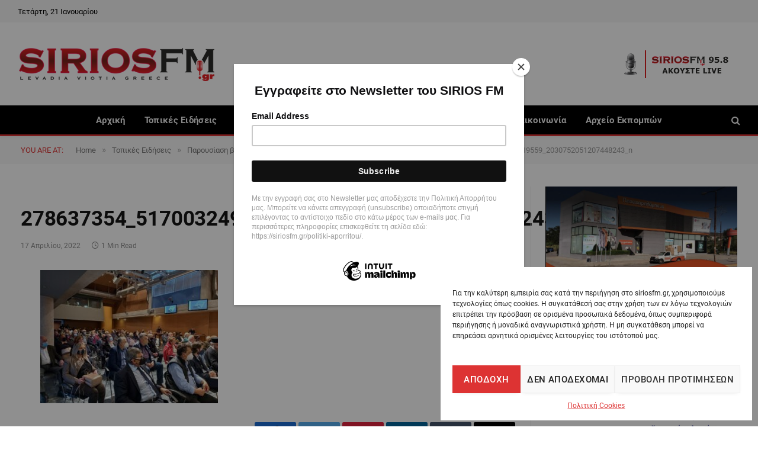

--- FILE ---
content_type: text/html
request_url: https://www.okairos.gr/widget/get/69baa14317bc72b3e9569e331c1a871e?v=11001
body_size: 876
content:
<!DOCTYPE html PUBLIC "-//W3C//DTD XHTML 1.0 Strict//EN""http://www.w3.org/TR/xhtml1/DTD/xhtml1-strict.dtd"><html xmlns="http://www.w3.org/1999/xhtml" lang="se" xml:lang="en"><head><title>Widget - klart.se</title><meta http-equiv="Content-Type" content="text/html; charset=UTF-8" /><meta name="revisit-after" content="1 days" /><meta name="lang" content="se" /><meta http-equiv="Cache-Control" content="no-cache" /><link rel="stylesheet" type="text/css" media="screen,projection,print" href="/css/eltiempo_widget.css/v96" /><style type="text/css">html, body {background: transparent !important;width: 100% !important;overflow: hidden !important;*overflow: visible !important;_overflow: hidden !important;height: 100% !important;}body {background: transparent !important;font-family: Verdana !important;color: #000000 !important;}body #widget {width: 100% !important;height: 100% !important;}body table h2,body table h3,body table a {color: #000000 !important;}h1, h2, h3, h4, h5, h6, div, table {font-family: Verdana !important;}</style></head><body class="js-enabled"><script type="text/javascript">baseURL = '';</script><table cellspacing="0" id="widget" class="widget-alto v2"><tr class="head"><td colspan="3"><h2><a href="https://www.okairos.gr/στερεά-ελλάδα/λιβαδειά.html">καιρός Λιβαδειά</a></h2></td></tr><tr class="day"><td class="title"><h3>Σήμερα</h3><table class="min-max-temp" cellspacing="0"><tr><th>Max</th><th>Min</th></tr><tr><td class="max-temp">7&deg;</td><td class="min-temp">5&deg;</td></tr></table></td><td class="temp">6&deg;</td><td class="icon"><div class="icon d420"></div></td></tr><tr class="day"><td class="title"><h3>Αύριο </h3><table class="min-max-temp" cellspacing="0"><tr><th>Max</th><th>Min</th></tr><tr><td class="max-temp">10&deg;</td><td class="min-temp">4&deg;</td></tr></table></td><td class="temp">9&deg;</td><td class="icon"><div class="icon d300"></div></td></tr><tr class="day"><td class="title"><h3>Παρασκευή</h3><table class="min-max-temp" cellspacing="0"><tr><th>Max</th><th>Min</th></tr><tr><td class="max-temp">14&deg;</td><td class="min-temp">5&deg;</td></tr></table></td><td class="temp">13&deg;</td><td class="icon"><div class="icon d310"></div></td></tr><tr class="day"><td class="title"><h3>Σάββατο</h3><table class="min-max-temp" cellspacing="0"><tr><th>Max</th><th>Min</th></tr><tr><td class="max-temp">16&deg;</td><td class="min-temp">4&deg;</td></tr></table></td><td class="temp">15&deg;</td><td class="icon"><div class="icon d100"></div></td></tr><tr class="foot"><td class="copy" colspan="2">&copy; okairos.gr, Foreca</td><td class="more"><a href="https://www.okairos.gr/στερεά-ελλάδα/λιβαδειά.html">Περισσότερα &raquo;</a></td></tr></table><script type="text/javascript" src="/js/widget.js/v1"></script><script type="text/javascript">ElTiempoWidget.init();</script><script defer src="https://static.cloudflareinsights.com/beacon.min.js/vcd15cbe7772f49c399c6a5babf22c1241717689176015" integrity="sha512-ZpsOmlRQV6y907TI0dKBHq9Md29nnaEIPlkf84rnaERnq6zvWvPUqr2ft8M1aS28oN72PdrCzSjY4U6VaAw1EQ==" data-cf-beacon='{"version":"2024.11.0","token":"e2d205b92f3f41139757161ce79c67f2","r":1,"server_timing":{"name":{"cfCacheStatus":true,"cfEdge":true,"cfExtPri":true,"cfL4":true,"cfOrigin":true,"cfSpeedBrain":true},"location_startswith":null}}' crossorigin="anonymous"></script>
</body></html>